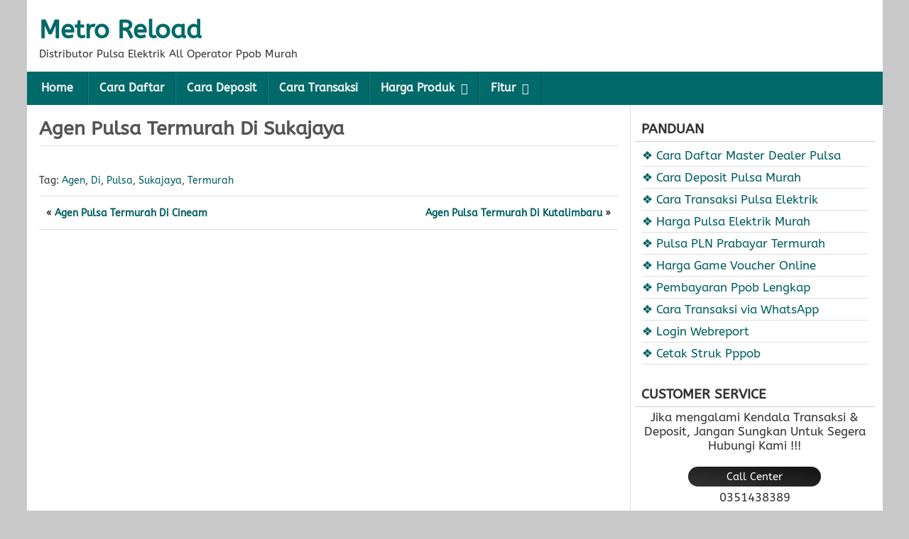

--- FILE ---
content_type: text/html; charset=UTF-8
request_url: https://www.metroreload.org/agen-pulsa-termurah-di-sukajaya.html
body_size: 6639
content:
<!DOCTYPE html><html lang="id"><head><meta charset="UTF-8"><title>Agen Pulsa Termurah Di Sukajaya &#8211; Metro Reload</title><meta name='robots' content='max-image-preview:large'><meta name="viewport" content="initial-scale=1.0"><link rel="profile" href="https://gmpg.org/xfn/11"><link rel="pingback" href="https://www.metroreload.org/xmlrpc.php"><link rel="alternate" type="application/rss+xml" title="Metro Reload &raquo; Agen Pulsa Termurah Di Sukajaya Umpan Komentar" href="https://www.metroreload.org/agen-pulsa-termurah-di-sukajaya.html/feed"><style id='wp-img-auto-sizes-contain-inline-css' type='text/css'>img:is([sizes=auto i],[sizes^="auto," i]){contain-intrinsic-size:3000px 1500px}</style><link rel='stylesheet' id='asteroid-main-css' href='https://www.metroreload.org/wp-content/themes/PageSpeedBooster/style.css' type='text/css' media='all'><link rel='stylesheet' id='asteroid-responsive-css' href='https://www.metroreload.org/wp-content/themes/PageSpeedBooster/responsive.css' type='text/css' media='all'><script type="text/javascript" src="https://www.metroreload.org/wp-includes/js/jquery/jquery.min.js" id="jquery-core-js"></script><script type="text/javascript" src="https://www.metroreload.org/wp-includes/js/jquery/jquery-migrate.min.js" id="jquery-migrate-js"></script><link rel="canonical" href="https://www.metroreload.org/agen-pulsa-termurah-di-sukajaya.html"><style type="text/css" media="screen">#container{width:1205px}#header{min-height:101px;background-color:#FFFFFF}#content{width:850px;max-width:850px;background-color:#FFFFFF}#sidebar{width:350px;max-width:350px;background-color:#FFFFFF}#footer-bottom,#nav{background-color:#006969}#nav .menu > a:hover,#nav .menu > ul > li a:hover,#nav .current_page_ancestor,#nav .current_page_item,#nav .current-menu-item,#nav .current-menu-ancestor{background-color:#005F5F !important}#site-title a{color:#006969}#site-title a:hover{color:#005F5F}#nav .menu > li,#nav .menu > ul > .page_item{border-right:1px solid #005454;border-left:1px solid #1f7e7e}#nav .children li,#nav .sub-menu li{border-top:1px solid #003636;border-image:linear-gradient(35deg,#004040 0,#1f7e7e 45%,#157e7e 100%) 1}a{color:#005F5F}a:hover{color:#006969}.drop-toggle{background-color:#006969 !important;display:block;width:100%}#nav.dropped .menu{background-color:#005F5F !important}.entry-title a:hover,.widget-sidebar a:hover{background:-webkit-gradient(linear,left top,right top,from(#ff8a00),to(#da1b60));background:linear-gradient(to right,#ff8a00,#da1b60);-webkit-background-clip:text;-webkit-text-fill-color:transparent;-webkit-box-decoration-break:clone;box-decoration-break:clone;text-shadow:none}</style><link rel="icon" href="https://www.metroreload.org/wp-content/uploads/2023/02/icon-metro.png" sizes="32x32"><link rel="icon" href="https://www.metroreload.org/wp-content/uploads/2023/02/icon-metro.png" sizes="192x192"><link rel="apple-touch-icon" href="https://www.metroreload.org/wp-content/uploads/2023/02/icon-metro.png"><meta name="msapplication-TileImage" content="https://www.metroreload.org/wp-content/uploads/2023/02/icon-metro.png"><style type="text/css" media="screen">.entry-content .tableheader,.entry-content .table td{border:0}.entry-content table{width:100%;max-width:100%;overflow:hidden;border:0}.entry-content .tablewrapper{border:0}.entry-content table td,.entry-content table caption{border:0;padding:5px 7px;text-align:center;vertical-align:middle;color:#333;font-size:14.57px}.entry-content table td:first-child,.entry-content table td:last-child{border:0}.entry-content table.tr-caption-container{border:0;margin:0}.entry-content table caption{border:none;font-style:italic}.entry-content td,.entry-content th{vertical-align:top;text-align:center;font-size:14.57px;padding:3px 5px;border:0}.entry-content table.tr-caption-container td{border:0;padding:0;background:#fff;line-height:17px;overflow:hidden;text-align:center;text-overflow:ellipsis;white-space:nowrap;font-weight:700;color:#333}.entry-content table.tr-caption-container,.entry-content table.tr-caption-container img,.entry-content img{max-width:100%;height:auto}.entry-content table th{border:0;padding:9px 13px;background-color:#27ae60;text-align:center;vertical-align:middle;font-size:14.57px}.entry-content table tr.head:nth-child(2) td{background-color:#27ae60;text-transform:uppercase}.entry-content table tr th:hover{background-color:#2ecc71}.entry-content table tr.one:nth-child(1) td{background-color:#27ae60;text-transform:uppercase;font-weight:bold;color:#fff}.entry-content table tr.two:nth-child(2) td{background-color:#2ecc71;text-transform:uppercase;font-weight:bold;color:#fff}.entry-content table tr:nth-of-type(even) td{background-color:#fffefe}.entry-content table tr:nth-of-type(odd) td{background-color:#f5fefa}.green,.red{text-transform:capitalize}.green:before{content:"\2714";font-family:inherit;font-weight:600;padding-right:0.3em;animation:burst .357s infinite linear}.red:before{content:"\2716";font-family:inherit;font-weight:600;padding-right:0.3em}@keyframes burst{0%{opacity:.6}50%{transform:scale(1.8);opacity:0}100%{opacity:0}}@keyframes flash{0%,50%,100%{opacity:1}25%,75%{opacity:0}}.entry-content .tableheader{margin:5px auto;border:0;background-color:#fff;margin-bottom:5px}.entry-content .table td.last{width:15%;text-align:right}.entry-content table.table tr.two td:nth-child(1){text-align:left}.entry-content table.table tr.td1 td:nth-child(1){width:15%;text-align:left}.entry-content table.table tr.td2 td:nth-child(1){width:15%;text-align:left}</style><link crossorigin="" href="//www.google-analytics.com" rel="preload"/><link crossorigin="" href="//ajax.googleapis.com" rel="preload"/><link crossorigin="" href="//fonts.googleapis.com" rel="preload"/><link crossorigin="" href="//apis.google.com" rel="preload"/><link crossorigin="" href="//fonts.gstatic.com" rel="preload"/><link crossorigin="" href="//cdnjs.cloudflare.com" rel="preload"/><link crossorigin="" href="//cdn.jsdelivr.net" rel="preload"/><link crossorigin="" href="//www.google.com" rel="preload"/><link crossorigin="" href="//www.google.co.id" rel="preload"/><link crossorigin="" href="//www.permatapulsamurah.com" rel="preload"/><link crossorigin="" href="//www.google-analytics.com" rel="dns-prefetch"/><link crossorigin="" href="//ajax.googleapis.com" rel="dns-prefetch"/><link crossorigin="" href="//fonts.googleapis.com" rel="dns-prefetch"/><link crossorigin="" href="//apis.google.com" rel="dns-prefetch"/><link crossorigin="" href="//fonts.gstatic.com" rel="dns-prefetch"/><link crossorigin="" href="//cdnjs.cloudflare.com" rel="dns-prefetch"/><link crossorigin="" href="//cdn.jsdelivr.net" rel="dns-prefetch"/><link crossorigin="" href="//www.google.com" rel="dns-prefetch"/><link crossorigin="" href="//www.google.co.id" rel="dns-prefetch"/><link crossorigin="" href="//www.permatapulsamurah.com" rel="dns-prefetch"/><style id='global-styles-inline-css' type='text/css'>:root{--wp--preset--aspect-ratio--square:1;--wp--preset--aspect-ratio--4-3:4/3;--wp--preset--aspect-ratio--3-4:3/4;--wp--preset--aspect-ratio--3-2:3/2;--wp--preset--aspect-ratio--2-3:2/3;--wp--preset--aspect-ratio--16-9:16/9;--wp--preset--aspect-ratio--9-16:9/16;--wp--preset--color--black:#000000;--wp--preset--color--cyan-bluish-gray:#abb8c3;--wp--preset--color--white:#ffffff;--wp--preset--color--pale-pink:#f78da7;--wp--preset--color--vivid-red:#cf2e2e;--wp--preset--color--luminous-vivid-orange:#ff6900;--wp--preset--color--luminous-vivid-amber:#fcb900;--wp--preset--color--light-green-cyan:#7bdcb5;--wp--preset--color--vivid-green-cyan:#00d084;--wp--preset--color--pale-cyan-blue:#8ed1fc;--wp--preset--color--vivid-cyan-blue:#0693e3;--wp--preset--color--vivid-purple:#9b51e0;--wp--preset--gradient--vivid-cyan-blue-to-vivid-purple:linear-gradient(135deg,rgb(6,147,227) 0%,rgb(155,81,224) 100%);--wp--preset--gradient--light-green-cyan-to-vivid-green-cyan:linear-gradient(135deg,rgb(122,220,180) 0%,rgb(0,208,130) 100%);--wp--preset--gradient--luminous-vivid-amber-to-luminous-vivid-orange:linear-gradient(135deg,rgb(252,185,0) 0%,rgb(255,105,0) 100%);--wp--preset--gradient--luminous-vivid-orange-to-vivid-red:linear-gradient(135deg,rgb(255,105,0) 0%,rgb(207,46,46) 100%);--wp--preset--gradient--very-light-gray-to-cyan-bluish-gray:linear-gradient(135deg,rgb(238,238,238) 0%,rgb(169,184,195) 100%);--wp--preset--gradient--cool-to-warm-spectrum:linear-gradient(135deg,rgb(74,234,220) 0%,rgb(151,120,209) 20%,rgb(207,42,186) 40%,rgb(238,44,130) 60%,rgb(251,105,98) 80%,rgb(254,248,76) 100%);--wp--preset--gradient--blush-light-purple:linear-gradient(135deg,rgb(255,206,236) 0%,rgb(152,150,240) 100%);--wp--preset--gradient--blush-bordeaux:linear-gradient(135deg,rgb(254,205,165) 0%,rgb(254,45,45) 50%,rgb(107,0,62) 100%);--wp--preset--gradient--luminous-dusk:linear-gradient(135deg,rgb(255,203,112) 0%,rgb(199,81,192) 50%,rgb(65,88,208) 100%);--wp--preset--gradient--pale-ocean:linear-gradient(135deg,rgb(255,245,203) 0%,rgb(182,227,212) 50%,rgb(51,167,181) 100%);--wp--preset--gradient--electric-grass:linear-gradient(135deg,rgb(202,248,128) 0%,rgb(113,206,126) 100%);--wp--preset--gradient--midnight:linear-gradient(135deg,rgb(2,3,129) 0%,rgb(40,116,252) 100%);--wp--preset--font-size--small:13px;--wp--preset--font-size--medium:20px;--wp--preset--font-size--large:36px;--wp--preset--font-size--x-large:42px;--wp--preset--spacing--20:0.44rem;--wp--preset--spacing--30:0.67rem;--wp--preset--spacing--40:1rem;--wp--preset--spacing--50:1.5rem;--wp--preset--spacing--60:2.25rem;--wp--preset--spacing--70:3.38rem;--wp--preset--spacing--80:5.06rem;--wp--preset--shadow--natural:6px 6px 9px rgba(0,0,0,0.2);--wp--preset--shadow--deep:12px 12px 50px rgba(0,0,0,0.4);--wp--preset--shadow--sharp:6px 6px 0px rgba(0,0,0,0.2);--wp--preset--shadow--outlined:6px 6px 0px -3px rgb(255,255,255),6px 6px rgb(0,0,0);--wp--preset--shadow--crisp:6px 6px 0px rgb(0,0,0)}:where(.is-layout-flex){gap:0.5em}:where(.is-layout-grid){gap:0.5em}body .is-layout-flex{display:flex}.is-layout-flex{flex-wrap:wrap;align-items:center}.is-layout-flex >:is(*,div){margin:0}body .is-layout-grid{display:grid}.is-layout-grid >:is(*,div){margin:0}:where(.wp-block-columns.is-layout-flex){gap:2em}:where(.wp-block-columns.is-layout-grid){gap:2em}:where(.wp-block-post-template.is-layout-flex){gap:1.25em}:where(.wp-block-post-template.is-layout-grid){gap:1.25em}.has-black-color{color:var(--wp--preset--color--black) !important}.has-cyan-bluish-gray-color{color:var(--wp--preset--color--cyan-bluish-gray) !important}.has-white-color{color:var(--wp--preset--color--white) !important}.has-pale-pink-color{color:var(--wp--preset--color--pale-pink) !important}.has-vivid-red-color{color:var(--wp--preset--color--vivid-red) !important}.has-luminous-vivid-orange-color{color:var(--wp--preset--color--luminous-vivid-orange) !important}.has-luminous-vivid-amber-color{color:var(--wp--preset--color--luminous-vivid-amber) !important}.has-light-green-cyan-color{color:var(--wp--preset--color--light-green-cyan) !important}.has-vivid-green-cyan-color{color:var(--wp--preset--color--vivid-green-cyan) !important}.has-pale-cyan-blue-color{color:var(--wp--preset--color--pale-cyan-blue) !important}.has-vivid-cyan-blue-color{color:var(--wp--preset--color--vivid-cyan-blue) !important}.has-vivid-purple-color{color:var(--wp--preset--color--vivid-purple) !important}.has-black-background-color{background-color:var(--wp--preset--color--black) !important}.has-cyan-bluish-gray-background-color{background-color:var(--wp--preset--color--cyan-bluish-gray) !important}.has-white-background-color{background-color:var(--wp--preset--color--white) !important}.has-pale-pink-background-color{background-color:var(--wp--preset--color--pale-pink) !important}.has-vivid-red-background-color{background-color:var(--wp--preset--color--vivid-red) !important}.has-luminous-vivid-orange-background-color{background-color:var(--wp--preset--color--luminous-vivid-orange) !important}.has-luminous-vivid-amber-background-color{background-color:var(--wp--preset--color--luminous-vivid-amber) !important}.has-light-green-cyan-background-color{background-color:var(--wp--preset--color--light-green-cyan) !important}.has-vivid-green-cyan-background-color{background-color:var(--wp--preset--color--vivid-green-cyan) !important}.has-pale-cyan-blue-background-color{background-color:var(--wp--preset--color--pale-cyan-blue) !important}.has-vivid-cyan-blue-background-color{background-color:var(--wp--preset--color--vivid-cyan-blue) !important}.has-vivid-purple-background-color{background-color:var(--wp--preset--color--vivid-purple) !important}.has-black-border-color{border-color:var(--wp--preset--color--black) !important}.has-cyan-bluish-gray-border-color{border-color:var(--wp--preset--color--cyan-bluish-gray) !important}.has-white-border-color{border-color:var(--wp--preset--color--white) !important}.has-pale-pink-border-color{border-color:var(--wp--preset--color--pale-pink) !important}.has-vivid-red-border-color{border-color:var(--wp--preset--color--vivid-red) !important}.has-luminous-vivid-orange-border-color{border-color:var(--wp--preset--color--luminous-vivid-orange) !important}.has-luminous-vivid-amber-border-color{border-color:var(--wp--preset--color--luminous-vivid-amber) !important}.has-light-green-cyan-border-color{border-color:var(--wp--preset--color--light-green-cyan) !important}.has-vivid-green-cyan-border-color{border-color:var(--wp--preset--color--vivid-green-cyan) !important}.has-pale-cyan-blue-border-color{border-color:var(--wp--preset--color--pale-cyan-blue) !important}.has-vivid-cyan-blue-border-color{border-color:var(--wp--preset--color--vivid-cyan-blue) !important}.has-vivid-purple-border-color{border-color:var(--wp--preset--color--vivid-purple) !important}.has-vivid-cyan-blue-to-vivid-purple-gradient-background{background:var(--wp--preset--gradient--vivid-cyan-blue-to-vivid-purple) !important}.has-light-green-cyan-to-vivid-green-cyan-gradient-background{background:var(--wp--preset--gradient--light-green-cyan-to-vivid-green-cyan) !important}.has-luminous-vivid-amber-to-luminous-vivid-orange-gradient-background{background:var(--wp--preset--gradient--luminous-vivid-amber-to-luminous-vivid-orange) !important}.has-luminous-vivid-orange-to-vivid-red-gradient-background{background:var(--wp--preset--gradient--luminous-vivid-orange-to-vivid-red) !important}.has-very-light-gray-to-cyan-bluish-gray-gradient-background{background:var(--wp--preset--gradient--very-light-gray-to-cyan-bluish-gray) !important}.has-cool-to-warm-spectrum-gradient-background{background:var(--wp--preset--gradient--cool-to-warm-spectrum) !important}.has-blush-light-purple-gradient-background{background:var(--wp--preset--gradient--blush-light-purple) !important}.has-blush-bordeaux-gradient-background{background:var(--wp--preset--gradient--blush-bordeaux) !important}.has-luminous-dusk-gradient-background{background:var(--wp--preset--gradient--luminous-dusk) !important}.has-pale-ocean-gradient-background{background:var(--wp--preset--gradient--pale-ocean) !important}.has-electric-grass-gradient-background{background:var(--wp--preset--gradient--electric-grass) !important}.has-midnight-gradient-background{background:var(--wp--preset--gradient--midnight) !important}.has-small-font-size{font-size:var(--wp--preset--font-size--small) !important}.has-medium-font-size{font-size:var(--wp--preset--font-size--medium) !important}.has-large-font-size{font-size:var(--wp--preset--font-size--large) !important}.has-x-large-font-size{font-size:var(--wp--preset--font-size--x-large) !important}</style><link rel='stylesheet' id='font-awesome-css' href='https://cdn.jsdelivr.net/gh/ariksuselo/sultan@master/font-awesome.min.css' type='text/css' media='all'></head><body data-rsssl=1 class="wp-singular post-template-default single single-post postid-4568 single-format-standard wp-theme-PageSpeedBooster"><div id="container" class="cf" itemscope itemtype="http://schema.org/WebPage"><div id="header" class="cf" itemscope itemtype="http://schema.org/WPHeader" role="banner"><div id="header-info-wrap" class="cf"><div id="header-text" class="cf"><h2 id="site-title"><a href="https://www.metroreload.org/">Metro Reload</a></h2><span id="site-description">Distributor Pulsa Elektrik All Operator Ppob Murah</span></div></div></div><nav id="nav" class="cf drop" itemscope itemtype="http://schema.org/SiteNavigationElement" role="navigation"><button class="drop-toggle">☰ Menu ☰</button><ul id="menu-menu" class="menu"><li id="menu-item-5" class="menu-item menu-item-type-custom menu-item-object-custom menu-item-home menu-item-5"><a href="https://www.metroreload.org/">Home</a></li><li id="menu-item-28720" class="menu-item menu-item-type-post_type menu-item-object-page menu-item-28720"><a href="https://www.metroreload.org/cara-daftar-master-dealer-pulsa-murah">Cara Daftar</a></li><li id="menu-item-23" class="menu-item menu-item-type-post_type menu-item-object-page menu-item-23"><a href="https://www.metroreload.org/cara-deposit-saldo-pulsa">Cara Deposit</a></li><li id="menu-item-2956" class="menu-item menu-item-type-post_type menu-item-object-page menu-item-2956"><a href="https://www.metroreload.org/cara-transaksi-pulsa">Cara Transaksi</a></li><li id="menu-item-15578" class="menu-item menu-item-type-custom menu-item-object-custom menu-item-has-children menu-item-15578"><a href="#">Harga Produk</a><ul class="sub-menu"><li id="menu-item-26" class="menu-item menu-item-type-post_type menu-item-object-page menu-item-26"><a href="https://www.metroreload.org/harga-pulsa-murah">Harga Pulsa Elektrik</a></li><li id="menu-item-27208" class="menu-item menu-item-type-post_type menu-item-object-page menu-item-27208"><a href="https://www.metroreload.org/paket-sms-nelpon">Paket SMS &#038; Nelpon</a></li><li id="menu-item-27209" class="menu-item menu-item-type-post_type menu-item-object-page menu-item-27209"><a href="https://www.metroreload.org/paket-data">Pulsa Paket Data</a></li><li id="menu-item-27207" class="menu-item menu-item-type-post_type menu-item-object-page menu-item-27207"><a href="https://www.metroreload.org/uang-elektronik">E-Wallet &#038; E-Money</a></li><li id="menu-item-29" class="menu-item menu-item-type-post_type menu-item-object-page menu-item-29"><a href="https://www.metroreload.org/harga-pulsa-listrik-token-lengkap">Pulsa PLN Prabayar</a></li><li id="menu-item-27206" class="menu-item menu-item-type-post_type menu-item-object-page menu-item-27206"><a href="https://www.metroreload.org/voucher-tv">Voucher TV Prabayar</a></li><li id="menu-item-34" class="menu-item menu-item-type-post_type menu-item-object-page menu-item-34"><a href="https://www.metroreload.org/harga-voucher-game-online">Harga Game Voucher</a></li><li id="menu-item-2964" class="menu-item menu-item-type-post_type menu-item-object-page menu-item-2964"><a href="https://www.metroreload.org/fee-pembayaran-ppob">Pembayaran Ppob</a></li></ul></li><li id="menu-item-16629" class="menu-item menu-item-type-custom menu-item-object-custom menu-item-has-children menu-item-16629"><a href="#">Fitur</a><ul class="sub-menu"><li id="menu-item-16628" class="menu-item menu-item-type-post_type menu-item-object-page menu-item-16628"><a href="https://www.metroreload.org/transaksi-pulsa-via-whatsapp">Transaksi via WhatsApp</a></li><li id="menu-item-27672" class="menu-item menu-item-type-post_type menu-item-object-page menu-item-27672"><a href="https://www.metroreload.org/sms-buyer-sms-to-end-user-gratis">Cara Setting SMS Buyer</a></li><li id="menu-item-16630" class="menu-item menu-item-type-custom menu-item-object-custom menu-item-16630"><a target="_blank" href="https://monitortransaksi.co.id">Webreport</a></li><li id="menu-item-16631" class="menu-item menu-item-type-custom menu-item-object-custom menu-item-16631"><a target="_blank" href="https://cetakstruk.co.id">Cetak Struk</a></li></ul></li></ul></nav><div id="main" class="cf"><div id="content" class="cf" itemscope itemtype="http://schema.org/Blog" role="main"><article id="post-4568" class="single-view post-4568 post type-post status-publish format-standard hentry category-pulsa tag-agen tag-di tag-pulsa tag-sukajaya tag-termurah" itemprop="blogPost" itemscope itemtype="http://schema.org/BlogPosting"><div class="entry-header"><h1 class="entry-title" itemprop="headline" ><a href="https://www.metroreload.org/agen-pulsa-termurah-di-sukajaya.html">Agen Pulsa Termurah Di Sukajaya</a></h1></div><div class="entry-meta-top cf"></div><div class="entry-content cf" itemprop="text" ></div><div class="entry-meta-bottom cf"><div class="entry-tags"> Tag: <a href="https://www.metroreload.org/tag/agen" rel="tag">Agen</a>, <a href="https://www.metroreload.org/tag/di" rel="tag">di</a>, <a href="https://www.metroreload.org/tag/pulsa" rel="tag">pulsa</a>, <a href="https://www.metroreload.org/tag/sukajaya" rel="tag">sukajaya</a>, <a href="https://www.metroreload.org/tag/termurah" rel="tag">termurah</a> </div><div class="post-nav cf"><div class="link-prev">&laquo; <a href="https://www.metroreload.org/agen-pulsa-termurah-di-cineam.html" rel="prev">Agen Pulsa Termurah Di Cineam</a></div><div class="link-next"><a href="https://www.metroreload.org/agen-pulsa-termurah-di-kutalimbaru.html" rel="next">Agen Pulsa Termurah Di Kutalimbaru</a> &raquo;</div></div></div></article></div><div id="sidebar" class="cf" itemscope itemtype="http://schema.org/WPSideBar" role="complementary"><aside id="widgets-wrap-sidebar"><section id="text-8" class="widget-sidebar asteroid-widget widget_text"><h2 class="widget-title">PANDUAN</h2><div class="textwidget"><ul><li><a href="https://www.metroreload.org/cara-daftar-master-dealer-pulsa-murah/">&#10070;&nbsp;Cara Daftar Master Dealer Pulsa</a></li><li><a href="https://www.metroreload.org/cara-deposit-saldo-pulsa/">&#10070;&nbsp;Cara Deposit Pulsa Murah</a></li><li><a href="https://www.metroreload.org/cara-transaksi-pulsa/">&#10070;&nbsp;Cara Transaksi Pulsa Elektrik</a></li><li><a href="https://www.metroreload.org/harga-pulsa-murah/">&#10070;&nbsp;Harga Pulsa Elektrik Murah</a></li><li><a href="https://www.metroreload.org/harga-pulsa-listrik-token-lengkap/">&#10070;&nbsp;Pulsa PLN Prabayar Termurah</a></li><li><a href="https://www.metroreload.org/harga-voucher-game-online/">&#10070;&nbsp;Harga Game Voucher Online</a></li><li><a href="https://www.metroreload.org/fee-pembayaran-ppob/">&#10070;&nbsp;Pembayaran Ppob Lengkap</a></li><li><a href="https://www.metroreload.org/transaksi-pulsa-via-whatsapp/">&#10070;&nbsp;Cara Transaksi via WhatsApp</a></li><li><a href="http://report.metropulsa.org/">&#10070;&nbsp;Login Webreport</a></li><li><a href="http://struk.metropulsa.org/">&#10070;&nbsp;Cetak Struk Pppob</a></li></ul></div></section><section id="text-5" class="widget-sidebar asteroid-widget widget_text"><h2 class="widget-title">CUSTOMER SERVICE</h2><div class="textwidget"><center>Jika mengalami Kendala Transaksi & Deposit, Jangan Sungkan Untuk Segera Hubungi Kami !!!<br/><br/><div style="background-color:#333;background-image:linear-gradient(to bottom left,#111,#222,#333);border-radius:15px;padding:5px;color:#FFF;width:57%;font-size:87%;margin-bottom:5px;"><i class='fa fa-phone fa-sm'></i> Call Center</div><i class="fa fa-phone-square" aria-hidden="true"></i> 0351438389<br/><br/><div style="background-color:#3498db;background-image:linear-gradient(to bottom left,#3498da,#3498db,#3498dc);border-radius:15px;padding:5px;color:#FFF;width:57%;font-size:87%;margin-bottom:5px;"><i class='fa fa-paper-plane-o fa-sm'></i> Telegram CS</div><a style="color:#3498db;background:-webkit-linear-gradient(#3498da,#3498db);-webkit-background-clip:text;-webkit-text-fill-color:transparent;" href="https://t.me/Helpdesk_MR" target="_blank"><i class="fa fa-paper-plane" aria-hidden="true"></i> Helpdesk_MR</a><br/><br/><div style="background-color:green;background-image:linear-gradient(to bottom left,green,darkgreen,green);border-radius:15px;padding:5px;color:#FFF;width:57%;font-size:87%;margin-bottom:5px;"><i class='fa fa-whatsapp fa-sm'></i> WhatsApp CS</div><a style="color:darkgreen;background:-webkit-linear-gradient(green,darkgreen);-webkit-background-clip:text;-webkit-text-fill-color:transparent;" href="https://wa.me/6281231292888" target="_blank"><i class="fa fa-whatsapp" aria-hidden="true"></i> 081231292888</a><br/><br/><div style="background-image: linear-gradient(to bottom left, purple, red, yellow);border-radius:15px;padding:5px;color:#FFF;width:57%;font-size:87%;margin-bottom:5px;"><i class='fa fa-instagram fa-sm'></i> Instagram CS</div><a style="color:#c41d65;background:-webkit-linear-gradient(#c41d65,#c41d67);-webkit-background-clip:text;-webkit-text-fill-color:transparent;" href="https://instagram.com/metroreload_official" target="_blank"><i class="fa fa-instagram" aria-hidden="true"></i> metroreload_official</a><br/><br/>Ikuti Channel Telegram Metro Reload untuk mendapatkan informasi terbaru seputar produk dan promo.<br/><a href="https://t.me/MRMOBILECHANNEL" target="_blank" rel="noopener"><div style="background-color:#3498db;background-image:linear-gradient(to bottom left,#3498da,#3498db,#3498dc);border-radius:15px;padding:5px;color:#FFF !important;width:57%;font-size:87%;margin-bottom:5px;padding:7px;"><span style="color:#FFF !important;"><i class='fa fa-volume-up'></i> Telegram Channel</span></div></a></center></div></section><section id="text-6" class="widget-sidebar asteroid-widget widget_text"><h2 class="widget-title">CENTER TRANSAKSI</h2><div class="textwidget"><center><div style="background-color:#f39c12;background-image:linear-gradient(to bottom left,#f39c11,#f39c12,#f39c13);border-radius:3px;padding:5px;color:#FFF;width:69%;font-size:87%;margin-bottom:5px;"><i class='fa fa-envelope-o'></i> SMS Center</div><span style="color:orangered;font-weight:bold;">081213512999<br/>081213514999<br/>082137434999<br/>082137450999<br/>082244047999<br/>082257289999<br/>082289716999<br/>082289750999<br/>082334952999<br/>085607564999<br/>085708057999<br/>085730723999<br/>085745787999<br/>085755765999<br/>085924088999<br/>085958502999<br/>087756061999</span><br/><div style="background-color:#119507;background-image:linear-gradient(to bottom left,#119507,#119508,#119509);border-radius:3px;padding:5px;color:#FFF;width:69%;font-size:87%;margin-bottom:5px;"><i class='fa fa-whatsapp'></i> Whatsapp Center</div><span style="color:darkgreen;font-weight:bold;"><i class="fa fa-whatsapp" aria-hidden="true"></i> 081213512999<br/><i class="fa fa-whatsapp" aria-hidden="true"></i> 081213514999<br/><i class="fa fa-whatsapp" aria-hidden="true"></i> 082137434999<br/><i class="fa fa-whatsapp" aria-hidden="true"></i> 082137450999<br/><i class="fa fa-whatsapp" aria-hidden="true"></i> 082244047999<br/><i class="fa fa-whatsapp" aria-hidden="true"></i> 082257289999<br/><i class="fa fa-whatsapp" aria-hidden="true"></i> 082334952999<br/><i class="fa fa-whatsapp" aria-hidden="true"></i> 085708057999<br/><i class="fa fa-whatsapp" aria-hidden="true"></i> 085730723999<br/><i class="fa fa-whatsapp" aria-hidden="true"></i> 087756061999<br/></span><br/><div style="background-color:#3498db;background-image:linear-gradient(to bottom left,#3498da,#3498db,#3498dc);border-radius:3px;padding:5px;color:#FFF;width:69%;font-size:87%;margin-bottom:5px;"><i class='fa fa-paper-plane-o'></i> Telegram Center</div><a style="color:#3498db" href="https://t.me/MRcenterBot" target="_blank"><i class="fa fa-paper-plane" aria-hidden="true"></i> MRcenterBot</a><br/><br/><div style="background-color:#27ae60;background-image:linear-gradient(to bottom left,#27ae60,#27ae61,#27ae62);border-radius:3px;padding:5px;color:#FFF;width:69%;font-size:87%;margin-bottom:5px;"><i class='fa fa-comments-o'></i> Google Chat</div><span style="color:#27ae60"><i class="fa fa-comments-o" aria-hidden="true"></i> metro.trx1@gmail.com<br/><i class="fa fa-comments-o" aria-hidden="true"></i> metro.trx2@gmail.com<br/></span><br/><div align="center"><a href="https://unduh.me/com.app.metroreload" target="_blank"><img src="https://gambar.unduh.me/playstore.svg" alt="Daftar Via Play Store" title="Daftar Via Play Store" style="max-width: 100%; height: auto; display: block;"/></a></div></center> </div></section><section id="text-7" class="widget-sidebar asteroid-widget widget_text"><h2 class="widget-title">BANK DEPOSIT</h2><div class="textwidget"><center><span style="font-size:105%;"><img alt='BCA METRO PAYMENT INDOTAMA' border='0' src='/images/bca-min.png' style='cursor: pointer;'/><br/><span style='color:red;background:-webkit-linear-gradient(red,darkred);-webkit-background-clip:text;-webkit-text-fill-color:transparent;'><strong>1778239999</strong></span><br/><img alt='MANDIRI METRO PAYMENT INDOTAMA' border='0' src='/images/mandiri-min.png' style='cursor: pointer;'/><br/><span style='color:red;background:-webkit-linear-gradient(red,darkred);-webkit-background-clip:text;-webkit-text-fill-color:transparent;'><strong>1710010199993</strong></span><br/><img alt='BNI METRO PAYMENT INDOTAMA' border='0' src='/images/bni-min.png' style='cursor: pointer;'/><br/><span style='color:red;background:-webkit-linear-gradient(red,darkred);-webkit-background-clip:text;-webkit-text-fill-color:transparent;'><strong>8020009998</strong></span><br/><img alt='BRI METRO PAYMENT INDOTAMA' border='0' src='/images/bri-min.png' style='cursor: pointer;'/><br/><span style='color:red;background:-webkit-linear-gradient(red,darkred);-webkit-background-clip:text;-webkit-text-fill-color:transparent;'><strong>004501002258568</strong></span></span><br/><br/><span style='color:blue;background:-webkit-linear-gradient(blue,darkblue);-webkit-background-clip:text;-webkit-text-fill-color:transparent;'><strong>METRO PAYMENT INDOTAMA</strong></span></center><div align='center' style='background-color: white; box-sizing: border-box; color: #686868; font-size: 14px; font-style: normal; font-variant: normal; font-weight: normal; line-height: 22px;'><div style='background: rgb(253, 233, 234); border-radius: 5px; border: 1px solid rgb(253, 206, 208); box-sizing: border-box; color: #a14a40; margin-bottom: 20px;'><div style='border-radius: 5px; border: 1px solid rgb(255, 255, 255); box-sizing: border-box; font-size: 13px; padding: 10px;'>Gunakan Sistem Tiket, agar deposit Anda masuk secara otomatis</div></div></div></div></section></aside></div></div> <div id="footer" class="cf" itemscope itemtype="http://schema.org/WPFooter"><div id="footer-area" class="cf"></div><div id="footer-bottom" class="cf" role="contentinfo"><div id="footer-links">Metro Reload &copy; 2023</div></div></div> </div> <script type="speculationrules">{"prefetch":[{"source":"document","where":{"and":[{"href_matches":"/*"},{"not":{"href_matches":["/wp-*.php","/wp-admin/*","/wp-content/uploads/*","/wp-content/*","/wp-content/plugins/*","/wp-content/themes/PageSpeedBooster/*","/*\\?(.+)"]}},{"not":{"selector_matches":"a[rel~=\"nofollow\"]"}},{"not":{"selector_matches":".no-prefetch, .no-prefetch a"}}]},"eagerness":"conservative"}]}</script><script type="text/javascript">jQuery(document).ready(function($) {$( '#nav .drop-toggle' ).click(function(){$( '#nav' ).toggleClass( 'dropped' );});});</script><script type="text/javascript" src="https://www.metroreload.org/wp-includes/js/comment-reply.min.js" id="comment-reply-js" async="async" data-wp-strategy="async" fetchpriority="low"></script></body></html>